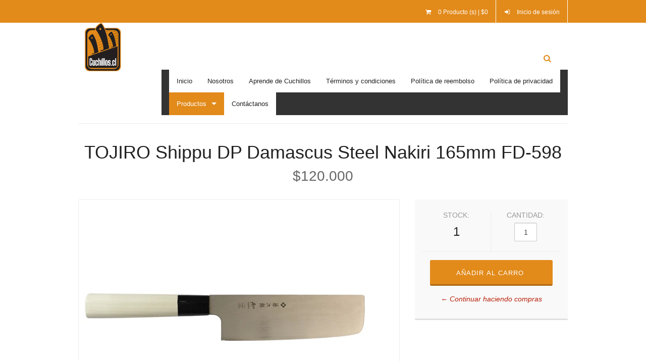

--- FILE ---
content_type: text/html; charset=utf-8
request_url: https://www.cuchillos.cl/tojiro-shippu-dp-damascus-steel-nakiri-165mm-fd-598
body_size: 8596
content:
<!DOCTYPE html>
<!--[if IE 9]https://cuchillos.jumpseller.com/admin/cl/themes/edit#><html class="lt-ie10" lang="en" > <![endif]-->
<html class="no-js" lang="es" xmlns="http://www.w3.org/1999/xhtml">
<!--<![endif]-->

<head>
  <title>TOJIRO Shippu DP Damascus Steel Nakiri 165mm FD-598 | Cuchillos.cl</title>
<meta name="google-site-verification" content="IkYvZ9dcBIbGFumfhiLQKBg6Ht4tNDN40QSmh1zbCZQ" />
  <meta http-equiv="Content-Type" content="text/html; charset=utf-8" />

    <meta name="description" content="Este cuchillo de la marca líder japonesa, une dos durezas de acero diferentes una y otra vez, lo que surge un elegante patrón ondulado y la alta uniformidad del núcleo de acero VG10 finalmente genera la máxima nitidez." />

  <meta name="robots" content="follow, all" />

  <!-- Set the viewport width to device width for mobile -->
  <meta name="viewport" content="width=device-width, initial-scale=1.0">

  <!-- Facebook Meta tags for Product -->
  
  <meta property="og:title" content="TOJIRO Shippu DP Damascus Steel Nakiri 165mm FD-598" />
  <meta property="og:type" content="product" />
  <meta property="og:image" content="https://cdnx.jumpseller.com/cuchillos/image/23407660/4.jpg?1746198867" />
  <meta property="og:url" content="/tojiro-shippu-dp-damascus-steel-nakiri-165mm-fd-598" />
  <meta property="og:site_name" content="Cuchillos.cl" />
  <meta property="og:description" content="&lt;p&gt;Este cuchillo de la marca líder japonesa, une dos durezas de acero diferentes una y otra vez, lo que surge un&amp;nbsp;elegante patrón ondulado y la alta uniformidad del núcleo de acero VG10 finalmente genera la máxima nitidez.&lt;/p&gt;
&lt;p&gt;Mango hecho de madera de magnolia japonesa, que tiene buena resistencia al agua y superficie lisa. La férula de búfalo de agua evita que la cuchilla haga ruido y se salga.&lt;/p&gt;
&lt;table&gt;&lt;tbody&gt;&lt;tr&gt;&lt;td&gt;Largo hoja&lt;br&gt;
&amp;nbsp;&lt;/td&gt;&lt;td&gt;16,5cm&lt;/td&gt;&lt;/tr&gt;&lt;tr&gt;&lt;td&gt;Largo Cuchillo (Total)&lt;/td&gt;&lt;td&gt;33,5 cm&lt;/td&gt;&lt;/tr&gt;&lt;tr&gt;&lt;td&gt;Material del mango&lt;/td&gt;&lt;td&gt;Magnolia + Collar de Cuerno de Búfalo&lt;/td&gt;&lt;/tr&gt;&lt;tr&gt;&lt;td&gt;&amp;nbsp;Peso&lt;/td&gt;&lt;td&gt;160gr&lt;/td&gt;&lt;/tr&gt;&lt;tr&gt;&lt;td&gt;Material de la hoja&lt;/td&gt;&lt;td&gt;VG10 + acero inoxidable con bajo y alto contenido de carbono&lt;/td&gt;&lt;/tr&gt;&lt;tr&gt;&lt;td&gt;País Origen&lt;/td&gt;&lt;td&gt;Japón&lt;/td&gt;&lt;/tr&gt;&lt;/tbody&gt;&lt;/table&gt;" />
	

  <link href="//maxcdn.bootstrapcdn.com/font-awesome/4.1.0/css/font-awesome.min.css" rel="stylesheet">

  <script type="text/javascript" src="https://assets.jumpseller.com/store/cuchillos/themes/46119/jquery.js?1750352944"></script>
  <script type="text/javascript" src="https://assets.jumpseller.com/store/cuchillos/themes/46119/modernizr.js?1750352944"></script>
  <script type="text/javascript" src="https://assets.jumpseller.com/store/cuchillos/themes/46119/placeholder.js?1750352944"></script>

  <link rel="stylesheet" type="text/css" href="https://assets.jumpseller.com/store/cuchillos/themes/46119/foundation.min.css?1750352944" />
  <link rel="stylesheet" type="text/css" href="https://assets.jumpseller.com/store/cuchillos/themes/46119/normalize.css?1750352944" />
  <link rel="stylesheet" type="text/css" href="https://assets.jumpseller.com/store/cuchillos/themes/46119/app.min.css?1750352944" />
  <link rel="stylesheet" type="text/css" href="https://assets.jumpseller.com/store/cuchillos/themes/46119/color_pickers.min.css?1750352944" />

  <link rel="icon" type="image/png" href="https://assets.jumpseller.com/store/cuchillos/themes/46119/options/611696/cuchillos110x110.png?1515646732">
<meta name="csrf-param" content="authenticity_token" />
<meta name="csrf-token" content="G-PIhaNNuXGuOaIyGIy6DKeXNCz7VHCq5o2qELVOBFdnf-iMGxkFMvUPNUTMDp2QX5lUMw-TDCpA6VmMIaQKnA" />
<script src="https://files.jumpseller.com/javascripts/dist/jumpseller-1.0.0.js"></script></head>

<body>
  <div class="off-canvas-wrap" data-offcanvas>
    <div class="inner-wrap">
      <header>
        <!--[if lt IE 8]>
				<p class="browsehappy text-center">You are using an <strong>outdated</strong> browser. Please <a href="http://browsehappy.com/" target="_blank">upgrade your browser</a> to improve your experience.</p>
				<![endif]-->

        <nav id="header-tab-bar" class="tab-bar">
          
          <section id="open-left" class="left-small show-for-medium-down">
            <a class="left-off-canvas-toggle" href="#">
              <i class="fa fa-bars fa-fw"></i>
            </a>
            <li>
                <a href="https://facebook.com/cuchillos.cl" class="trsn" title="Ir a Cuchillos.cl Facebook Cuenta" target="_blank">
                  <i class="fa fa-facebook fa-fw"></i>
                </a>
              </li>
          </section>

          <section class="middle tab-bar-section row">
            <ul id="tab-bar-menu" class="no-bullet">
              <li>
                <a href="/cart" class="trsn" title="Ver/modificar carrito">
                  <i class="fa fa-shopping-cart fa-fw"></i>
                  <span class="hide-for-small">0 Producto (s) | $0</span>
                </a>
              </li>

              

							
              <li>
                <a href="/customer/login" id="login-link" class="trsn" title="Inicio de sesión a Cuchillos.cl">
                  <i class="fa fa-sign-in fa-fw"></i>
                  <span class="hide-for-small">Inicio de sesión</span>
                </a>
              </li>
              
            </ul>
          </section>

          <section id="open-right" class="right-small show-for-medium-down">
            <a class="right-off-canvas-toggle" href="#">
              <i class="fa fa-info fa-fw"></i>
            </a>
          </section>
        </nav>

        <div id="header-top" class="row text-center">
          <div class="small-12 medium-12 large-2 columns">
            <div class="row">
              
              <a href="http://www.cuchillos.cl"><img src="https://assets.jumpseller.com/store/cuchillos/themes/46119/logo-cuchi.svg?1515704661#_ga=2.209207442.1081927794.1515637119-182231260.1515637119" id="store-image" alt="Cuchillos.cl" /></a>
							
            </div>
          </div>
          <div id="navigation" class="contain-to-grid sticky">
        <nav class="top-bar" data-topbar>
          <section class="top-bar-section">
            <!-- Right Nav Section -->
            <ul id="top-bar-right" class="right">
              <li class="show-for-medium-down">
                <a href="https://www.cuchillos.cl" class="trsn" title="Ir a la página de inicio">
                  <i class="fa fa-home fa-fw"></i>
                </a>
              </li>

              
             

              <!-- Search Modal Link -->
              <li>
                <a href="#" class="trsn" title="Búsqueda de productos" data-reveal-id="search-modal">
                  <i class="fa fa-search fa-fw"></i>
                </a>
              </li>
            </ul>

            <!-- Top-bar Left -->
            <ul id="top-bar-left" class="left hide-for-medium-down">
              <li >
                <a href="https://www.cuchillos.cl" class="level-1 trsn" title="Inicio">Inicio</a>
                </li>
              
  <!-- Store Pages -->
                
            
                    
                    <li class="active">
                      <a href="https://www.cuchillos.cl/acerca-de-nosotros" class="trsn" title="Nosotros">
												Nosotros
											</a>
                    </li>
                    
                    <li class="active">
                      <a href="https://www.cuchillos.cl/aprende-de-cuchillos-1" class="trsn" title="Aprende de Cuchillos">
												Aprende de Cuchillos
											</a>
                    </li>
                    
                    <li class="active">
                      <a href="https://www.cuchillos.cl/terms-and-conditions" class="trsn" title="Términos y condiciones">
												Términos y condiciones
											</a>
                    </li>
                    
                    <li class="active">
                      <a href="https://www.cuchillos.cl/refund-policy" class="trsn" title="Política de reembolso">
												Política de reembolso
											</a>
                    </li>
                    
                    <li class="active">
                      <a href="https://www.cuchillos.cl/privacy-policy" class="trsn" title="Política de privacidad">
												Política de privacidad
											</a>
                    </li>
                    
                
                
              
              
              
              
                <!-- Store Categories -->
                
                <li class="has-dropdown active">
                  <a href="#" class="level-1 trsn" title="Productos">Productos</a>
                  <ul class="dropdown">
                    
                    <li class="has-dropdown">
                      <a href="/buscar-por-marca" class="trsn" title="Buscar por Marca">Buscar por Marca</a>

											
                      <ul class="dropdown">
                        
                        <li class="has-dropdown">
                          <a href="/buscar-por-marca/a-d-1" class="trsn" title="A - H">

													A - H
												</a>

												
                          <ul class="dropdown">
                            
                            <li>
                              <a href="/bisbell-1" class="trsn" title="Bisbell">
															Bisbell
														</a>
                            </li>
                            
                            <li>
                              <a href="/buscar-por-marca/a-d-1/boker" class="trsn" title="Boker">
															Boker
														</a>
                            </li>
                            
                            <li>
                              <a href="/buscar-por-marca/a-d-1/columbia-river" class="trsn" title="C R K T">
															C R K T
														</a>
                            </li>
                            
                            <li>
                              <a href="/buscar-por-marca/a-d-1/columbia" class="trsn" title="Columbia">
															Columbia
														</a>
                            </li>
                            
                            <li>
                              <a href="/buscar-por-marca/a-d-1/cudeman" class="trsn" title="Cudeman">
															Cudeman
														</a>
                            </li>
                            
                            <li>
                              <a href="/fox" class="trsn" title="Fox">
															Fox
														</a>
                            </li>
                            
                            <li>
                              <a href="/ganzo" class="trsn" title="Ganzo">
															Ganzo
														</a>
                            </li>
                            
                            <li>
                              <a href="/buscar-por-marca/e-p-1/gerber" class="trsn" title="Gerber">
															Gerber
														</a>
                            </li>
                            
                            <li>
                              <a href="/global" class="trsn" title="Global">
															Global
														</a>
                            </li>
                            
                            <li>
                              <a href="/gastronomia/aleman/gude" class="trsn" title="Güde">
															Güde
														</a>
                            </li>
                            
                          </ul>
                        
                			</li>
                			
                        <li class="has-dropdown">
                          <a href="/buscar-por-marca/e-p-1" class="trsn" title="K - R">

													K - R
												</a>

												
                          <ul class="dropdown">
                            
                            <li>
                              <a href="/buscar-por-marca/e-p-1/hydra" class="trsn" title="Hydra">
															Hydra
														</a>
                            </li>
                            
                            <li>
                              <a href="/buscar-por-marca/e-p-1/kershaw" class="trsn" title="Kershaw">
															Kershaw
														</a>
                            </li>
                            
                            <li>
                              <a href="/la-diamantina" class="trsn" title="La Diamantina">
															La Diamantina
														</a>
                            </li>
                            
                            <li>
                              <a href="/buscar-por-marca/e-p-1/martor" class="trsn" title="Martor">
															Martor
														</a>
                            </li>
                            
                            <li>
                              <a href="/buscar-por-marca/e-p-1/messermeister" class="trsn" title="Messermeister">
															Messermeister
														</a>
                            </li>
                            
                            <li>
                              <a href="/buscar-por-marca/narihira" class="trsn" title="Narihira">
															Narihira
														</a>
                            </li>
                            
                            <li>
                              <a href="/buscar-por-marca/e-p-1/old-timer" class="trsn" title="Old Timer">
															Old Timer
														</a>
                            </li>
                            
                            <li>
                              <a href="/buscar-por-marca/o-z/opinel" class="trsn" title="Opinel">
															Opinel
														</a>
                            </li>
                            
                            <li>
                              <a href="/buscar-por-marca/e-p-1/reigetsu" class="trsn" title="Reigetsu">
															Reigetsu
														</a>
                            </li>
                            
                            <li>
                              <a href="/buscar-por-marca/o-z/risam" class="trsn" title="Risam">
															Risam
														</a>
                            </li>
                            
                            <li>
                              <a href="/3-claveles-1" class="trsn" title="3 Claveles">
															3 Claveles
														</a>
                            </li>
                            
                          </ul>
                        
                			</li>
                			
                        <li class="has-dropdown">
                          <a href="/buscar-por-marca/o-z" class="trsn" title="S - Z">

													S - Z
												</a>

												
                          <ul class="dropdown">
                            
                            <li>
                              <a href="/buscar-por-marca/o-z/sabatier" class="trsn" title="Sabatier">
															Sabatier
														</a>
                            </li>
                            
                            <li>
                              <a href="/buscar-por-marca/o-z/sakai-takayuki" class="trsn" title="Sakai Takayuki">
															Sakai Takayuki
														</a>
                            </li>
                            
                            <li>
                              <a href="/buscar-por-marca/samura" class="trsn" title="Samura">
															Samura
														</a>
                            </li>
                            
                            <li>
                              <a href="/buscar-por-marca/o-z/senbon" class="trsn" title="Senbon">
															Senbon
														</a>
                            </li>
                            
                            <li>
                              <a href="/buscar-por-marca/o-z/shun" class="trsn" title="Shun">
															Shun
														</a>
                            </li>
                            
                            <li>
                              <a href="/buscar-por-marca/o-z/sico" class="trsn" title="Sico">
															Sico
														</a>
                            </li>
                            
                            <li>
                              <a href="/buscar-por-marca/o-z/sog" class="trsn" title="SOG">
															SOG
														</a>
                            </li>
                            
                            <li>
                              <a href="/tac-force" class="trsn" title="Tac-Force">
															Tac-Force
														</a>
                            </li>
                            
                            <li>
                              <a href="/buscar-por-marca/o-z/tojiro" class="trsn" title="Tojiro">
															Tojiro
														</a>
                            </li>
                            
                            <li>
                              <a href="/trauko" class="trsn" title="Trauko">
															Trauko
														</a>
                            </li>
                            
                            <li>
                              <a href="/buscar-por-marca/o-z/tojuro" class="trsn" title="Tojuro">
															Tojuro
														</a>
                            </li>
                            
                            <li>
                              <a href="/buscar-por-marca/o-z/victorinox" class="trsn" title="Victorinox">
															Victorinox
														</a>
                            </li>
                            
                            <li>
                              <a href="/mcusta-zanmai" class="trsn" title="Zanmai">
															Zanmai
														</a>
                            </li>
                            
                          </ul>
                        
                			</li>
                			
                		</ul>
                		
                	</li>
                	
                    <li class="has-dropdown">
                      <a href="/buscar-por-caracteristica" class="trsn" title="Buscar por Característica">Buscar por Característica</a>

											
                      <ul class="dropdown">
                        
                        <li >
                          <a href="/buscar-por-caracteristica/acero-damascus" class="trsn" title="Acero Damascus">

													Acero Damascus
												</a>

												
                			</li>
                			
                        <li >
                          <a href="/buscar-por-caracteristica/ediciones-de-coleccion" class="trsn" title="Ediciones de Colección">

													Ediciones de Colección
												</a>

												
                			</li>
                			
                        <li >
                          <a href="/buscar-por-caracteristica/herramientas-multiuso-1" class="trsn" title="Herramientas Multiuso">

													Herramientas Multiuso
												</a>

												
                			</li>
                			
                        <li >
                          <a href="/buscar-por-caracteristica/para-regalo" class="trsn" title="Para Regalo">

													Para Regalo
												</a>

												
                			</li>
                			
                        <li >
                          <a href="/buscar-por-caracteristica/parrilla-y-asados-1" class="trsn" title="Parrilla y Asados">

													Parrilla y Asados
												</a>

												
                			</li>
                			
                        <li >
                          <a href="/buscar-por-caracteristica/zombie-apocalypse-1" class="trsn" title="Zombie Apocalypse">

													Zombie Apocalypse
												</a>

												
                			</li>
                			
                		</ul>
                		
                	</li>
                	
                    <li class="has-dropdown">
                      <a href="/gastronomia" class="trsn" title="Gastronomia">Gastronomia</a>

											
                      <ul class="dropdown">
                        
                        <li >
                          <a href="/gastronomia/aleman" class="trsn" title="Aleman">

													Aleman
												</a>

												
                			</li>
                			
                        <li >
                          <a href="/gastronomia/japones-1" class="trsn" title="Japones">

													Japones
												</a>

												
                			</li>
                			
                        <li >
                          <a href="/gastronomia/chef-1" class="trsn" title="Chef">

													Chef
												</a>

												
                			</li>
                			
                        <li >
                          <a href="/gastronomia/santoku-1" class="trsn" title="Santoku">

													Santoku
												</a>

												
                			</li>
                			
                        <li >
                          <a href="/gastronomia/cuchillo-de-pelar" class="trsn" title="Cuchillo de Pelar">

													Cuchillo de Pelar
												</a>

												
                			</li>
                			
                        <li >
                          <a href="/gastronomia/vegetales-1" class="trsn" title="Vegetales">

													Vegetales
												</a>

												
                			</li>
                			
                        <li >
                          <a href="/gastronomia/multiuso" class="trsn" title="Multiuso">

													Multiuso
												</a>

												
                			</li>
                			
                        <li >
                          <a href="/gastronomia/carnicero-1" class="trsn" title="Carnicero">

													Carnicero
												</a>

												
                			</li>
                			
                        <li >
                          <a href="/gastronomia/pan-1" class="trsn" title="Pan">

													Pan
												</a>

												
                			</li>
                			
                        <li >
                          <a href="/gastronomia/bloques-sets-1" class="trsn" title="Bloques & Sets">

													Bloques & Sets
												</a>

												
                			</li>
                			
                		</ul>
                		
                	</li>
                	
                    <li class="has-dropdown">
                      <a href="/industriales" class="trsn" title="Industriales">Industriales</a>

											
                      <ul class="dropdown">
                        
                        <li >
                          <a href="/industriales/cuchillos-seguridad-1" class="trsn" title="Cuchillos Seguridad">

													Cuchillos Seguridad
												</a>

												
                			</li>
                			
                        <li >
                          <a href="/industriales/cuchillos-mdp-metal-detectable-1" class="trsn" title="Cuchillos MDP (Metal Detectable)">

													Cuchillos MDP (Metal Detectable)
												</a>

												
                			</li>
                			
                        <li >
                          <a href="/industriales/cutters-1" class="trsn" title="Cutters">

													Cutters
												</a>

												
                			</li>
                			
                        <li >
                          <a href="/industriales/rasquetas-y-espatulas-1" class="trsn" title="Rasquetas y Espatulas">

													Rasquetas y Espatulas
												</a>

												
                			</li>
                			
                        <li >
                          <a href="/industriales/hojas-y-repuestos-1" class="trsn" title="Hojas y Repuestos">

													Hojas y Repuestos
												</a>

												
                			</li>
                			
                        <li >
                          <a href="/industriales/accesorios-1" class="trsn" title="Accesorios">

													Accesorios
												</a>

												
                			</li>
                			
                		</ul>
                		
                	</li>
                	
                    <li class="has-dropdown">
                      <a href="/buscar-por-caracteristica/plegables-y-cortaplumas-1" class="trsn" title="Plegables y Cortaplumas">Plegables y Cortaplumas</a>

											
                      <ul class="dropdown">
                        
                        <li >
                          <a href="/balisong" class="trsn" title="Balisong">

													Balisong
												</a>

												
                			</li>
                			
                        <li >
                          <a href="/machetes" class="trsn" title="Machetes">

													Machetes
												</a>

												
                			</li>
                			
                		</ul>
                		
                	</li>
                	
                    <li >
                      <a href="/accesorios/afiladores" class="trsn" title="Piedras para afilar / Afiladores / whetstone">Piedras para afilar / Afiladores / whetstone</a>

											
                	</li>
                	
                    <li >
                      <a href="/pinzas-de-emplatar" class="trsn" title="Pinzas de emplatar">Pinzas de emplatar</a>

											
                	</li>
                	
                    <li >
                      <a href="/cacerolas/sartenes" class="trsn" title="Cacerola / Olla / Sarten">Cacerola / Olla / Sarten</a>

											
                	</li>
                	
                    <li >
                      <a href="/tablas-de-madera" class="trsn" title="Tablas de Madera">Tablas de Madera</a>

											
                	</li>
                	
                    <li class="has-dropdown">
                      <a href="/accesorios" class="trsn" title="Accesorios">Accesorios</a>

											
                      <ul class="dropdown">
                        
                        <li >
                          <a href="/protector-de-hoja" class="trsn" title="Protector de hoja">

													Protector de hoja
												</a>

												
                			</li>
                			
                        <li >
                          <a href="/tijeras" class="trsn" title="Tijeras">

													Tijeras
												</a>

												
                			</li>
                			
                        <li >
                          <a href="/accesorios/navaja-para-barba" class="trsn" title="Navaja para barba">

													Navaja para barba
												</a>

												
                			</li>
                			
                		</ul>
                		
                	</li>
                	
                    <li class="has-dropdown">
                      <a href="/servicios-1" class="trsn" title="Servicios">Servicios</a>

											
                      <ul class="dropdown">
                        
                        <li >
                          <a href="/servicios-1/servicio-de-afilado" class="trsn" title="Servicio de Afilado">

													Servicio de Afilado
												</a>

												
                			</li>
                			
                		</ul>
                		
                	</li>
                	
                </ul>

                </li>
                

								

                <!-- Store Pages -->
            
     
               	 

                <li >
                  <a href="/contact" class="level-1 trsn" title="Contáctanos">Contáctanos</a>
                </li>
            </ul>
          </section>
        </nav>
      </div>
        </div>
      
      
      </header>

      

      <aside id="side-nav-left" class="left-off-canvas-menu">
        <!-- Sidenav Logo -->
        <div id="side-nav-store-name">
          <h6>Cuchillos.cl</h6>
        </div>

        <ul id="side-nav-categories" class="off-canvas-list">
          
					
          <li class="side-nav-level-1">
            <a href="/buscar-por-marca" class="trsn" title="Buscar por Marca">Buscar por Marca</a>

						
            <ul class="no-bullet">
              
              <li class="side-nav-level-2">
                <a href="/buscar-por-marca/a-d-1" class="trsn" title="A - H">
									A - H

									
									<i class="fa fa-angle-down fa-fw"></i>
									
								</a>

								
                <ul class="no-bullet">
                  
                  <li class="side-nav-level-3">
                    <a href="/bisbell-1" class="trsn" title="Bisbell">
											Bisbell
										</a>
                  </li>
                  
                  <li class="side-nav-level-3">
                    <a href="/buscar-por-marca/a-d-1/boker" class="trsn" title="Boker">
											Boker
										</a>
                  </li>
                  
                  <li class="side-nav-level-3">
                    <a href="/buscar-por-marca/a-d-1/columbia-river" class="trsn" title="C R K T">
											C R K T
										</a>
                  </li>
                  
                  <li class="side-nav-level-3">
                    <a href="/buscar-por-marca/a-d-1/columbia" class="trsn" title="Columbia">
											Columbia
										</a>
                  </li>
                  
                  <li class="side-nav-level-3">
                    <a href="/buscar-por-marca/a-d-1/cudeman" class="trsn" title="Cudeman">
											Cudeman
										</a>
                  </li>
                  
                  <li class="side-nav-level-3">
                    <a href="/fox" class="trsn" title="Fox">
											Fox
										</a>
                  </li>
                  
                  <li class="side-nav-level-3">
                    <a href="/ganzo" class="trsn" title="Ganzo">
											Ganzo
										</a>
                  </li>
                  
                  <li class="side-nav-level-3">
                    <a href="/buscar-por-marca/e-p-1/gerber" class="trsn" title="Gerber">
											Gerber
										</a>
                  </li>
                  
                  <li class="side-nav-level-3">
                    <a href="/global" class="trsn" title="Global">
											Global
										</a>
                  </li>
                  
                  <li class="side-nav-level-3">
                    <a href="/gastronomia/aleman/gude" class="trsn" title="Güde">
											Güde
										</a>
                  </li>
                  
                </ul>
                
              </li>
              
              <li class="side-nav-level-2">
                <a href="/buscar-por-marca/e-p-1" class="trsn" title="K - R">
									K - R

									
									<i class="fa fa-angle-down fa-fw"></i>
									
								</a>

								
                <ul class="no-bullet">
                  
                  <li class="side-nav-level-3">
                    <a href="/buscar-por-marca/e-p-1/hydra" class="trsn" title="Hydra">
											Hydra
										</a>
                  </li>
                  
                  <li class="side-nav-level-3">
                    <a href="/buscar-por-marca/e-p-1/kershaw" class="trsn" title="Kershaw">
											Kershaw
										</a>
                  </li>
                  
                  <li class="side-nav-level-3">
                    <a href="/la-diamantina" class="trsn" title="La Diamantina">
											La Diamantina
										</a>
                  </li>
                  
                  <li class="side-nav-level-3">
                    <a href="/buscar-por-marca/e-p-1/martor" class="trsn" title="Martor">
											Martor
										</a>
                  </li>
                  
                  <li class="side-nav-level-3">
                    <a href="/buscar-por-marca/e-p-1/messermeister" class="trsn" title="Messermeister">
											Messermeister
										</a>
                  </li>
                  
                  <li class="side-nav-level-3">
                    <a href="/buscar-por-marca/narihira" class="trsn" title="Narihira">
											Narihira
										</a>
                  </li>
                  
                  <li class="side-nav-level-3">
                    <a href="/buscar-por-marca/e-p-1/old-timer" class="trsn" title="Old Timer">
											Old Timer
										</a>
                  </li>
                  
                  <li class="side-nav-level-3">
                    <a href="/buscar-por-marca/o-z/opinel" class="trsn" title="Opinel">
											Opinel
										</a>
                  </li>
                  
                  <li class="side-nav-level-3">
                    <a href="/buscar-por-marca/e-p-1/reigetsu" class="trsn" title="Reigetsu">
											Reigetsu
										</a>
                  </li>
                  
                  <li class="side-nav-level-3">
                    <a href="/buscar-por-marca/o-z/risam" class="trsn" title="Risam">
											Risam
										</a>
                  </li>
                  
                  <li class="side-nav-level-3">
                    <a href="/3-claveles-1" class="trsn" title="3 Claveles">
											3 Claveles
										</a>
                  </li>
                  
                </ul>
                
              </li>
              
              <li class="side-nav-level-2">
                <a href="/buscar-por-marca/o-z" class="trsn" title="S - Z">
									S - Z

									
									<i class="fa fa-angle-down fa-fw"></i>
									
								</a>

								
                <ul class="no-bullet">
                  
                  <li class="side-nav-level-3">
                    <a href="/buscar-por-marca/o-z/sabatier" class="trsn" title="Sabatier">
											Sabatier
										</a>
                  </li>
                  
                  <li class="side-nav-level-3">
                    <a href="/buscar-por-marca/o-z/sakai-takayuki" class="trsn" title="Sakai Takayuki">
											Sakai Takayuki
										</a>
                  </li>
                  
                  <li class="side-nav-level-3">
                    <a href="/buscar-por-marca/samura" class="trsn" title="Samura">
											Samura
										</a>
                  </li>
                  
                  <li class="side-nav-level-3">
                    <a href="/buscar-por-marca/o-z/senbon" class="trsn" title="Senbon">
											Senbon
										</a>
                  </li>
                  
                  <li class="side-nav-level-3">
                    <a href="/buscar-por-marca/o-z/shun" class="trsn" title="Shun">
											Shun
										</a>
                  </li>
                  
                  <li class="side-nav-level-3">
                    <a href="/buscar-por-marca/o-z/sico" class="trsn" title="Sico">
											Sico
										</a>
                  </li>
                  
                  <li class="side-nav-level-3">
                    <a href="/buscar-por-marca/o-z/sog" class="trsn" title="SOG">
											SOG
										</a>
                  </li>
                  
                  <li class="side-nav-level-3">
                    <a href="/tac-force" class="trsn" title="Tac-Force">
											Tac-Force
										</a>
                  </li>
                  
                  <li class="side-nav-level-3">
                    <a href="/buscar-por-marca/o-z/tojiro" class="trsn" title="Tojiro">
											Tojiro
										</a>
                  </li>
                  
                  <li class="side-nav-level-3">
                    <a href="/trauko" class="trsn" title="Trauko">
											Trauko
										</a>
                  </li>
                  
                  <li class="side-nav-level-3">
                    <a href="/buscar-por-marca/o-z/tojuro" class="trsn" title="Tojuro">
											Tojuro
										</a>
                  </li>
                  
                  <li class="side-nav-level-3">
                    <a href="/buscar-por-marca/o-z/victorinox" class="trsn" title="Victorinox">
											Victorinox
										</a>
                  </li>
                  
                  <li class="side-nav-level-3">
                    <a href="/mcusta-zanmai" class="trsn" title="Zanmai">
											Zanmai
										</a>
                  </li>
                  
                </ul>
                
              </li>
              
            </ul>
            
          </li>
          
          <li class="side-nav-level-1">
            <a href="/buscar-por-caracteristica" class="trsn" title="Buscar por Característica">Buscar por Característica</a>

						
            <ul class="no-bullet">
              
              <li class="side-nav-level-2">
                <a href="/buscar-por-caracteristica/acero-damascus" class="trsn" title="Acero Damascus">
									Acero Damascus

									
								</a>

								
              </li>
              
              <li class="side-nav-level-2">
                <a href="/buscar-por-caracteristica/ediciones-de-coleccion" class="trsn" title="Ediciones de Colección">
									Ediciones de Colección

									
								</a>

								
              </li>
              
              <li class="side-nav-level-2">
                <a href="/buscar-por-caracteristica/herramientas-multiuso-1" class="trsn" title="Herramientas Multiuso">
									Herramientas Multiuso

									
								</a>

								
              </li>
              
              <li class="side-nav-level-2">
                <a href="/buscar-por-caracteristica/para-regalo" class="trsn" title="Para Regalo">
									Para Regalo

									
								</a>

								
              </li>
              
              <li class="side-nav-level-2">
                <a href="/buscar-por-caracteristica/parrilla-y-asados-1" class="trsn" title="Parrilla y Asados">
									Parrilla y Asados

									
								</a>

								
              </li>
              
              <li class="side-nav-level-2">
                <a href="/buscar-por-caracteristica/zombie-apocalypse-1" class="trsn" title="Zombie Apocalypse">
									Zombie Apocalypse

									
								</a>

								
              </li>
              
            </ul>
            
          </li>
          
          <li class="side-nav-level-1">
            <a href="/gastronomia" class="trsn" title="Gastronomia">Gastronomia</a>

						
            <ul class="no-bullet">
              
              <li class="side-nav-level-2">
                <a href="/gastronomia/aleman" class="trsn" title="Aleman">
									Aleman

									
								</a>

								
              </li>
              
              <li class="side-nav-level-2">
                <a href="/gastronomia/japones-1" class="trsn" title="Japones">
									Japones

									
								</a>

								
              </li>
              
              <li class="side-nav-level-2">
                <a href="/gastronomia/chef-1" class="trsn" title="Chef">
									Chef

									
								</a>

								
              </li>
              
              <li class="side-nav-level-2">
                <a href="/gastronomia/santoku-1" class="trsn" title="Santoku">
									Santoku

									
								</a>

								
              </li>
              
              <li class="side-nav-level-2">
                <a href="/gastronomia/cuchillo-de-pelar" class="trsn" title="Cuchillo de Pelar">
									Cuchillo de Pelar

									
								</a>

								
              </li>
              
              <li class="side-nav-level-2">
                <a href="/gastronomia/vegetales-1" class="trsn" title="Vegetales">
									Vegetales

									
								</a>

								
              </li>
              
              <li class="side-nav-level-2">
                <a href="/gastronomia/multiuso" class="trsn" title="Multiuso">
									Multiuso

									
								</a>

								
              </li>
              
              <li class="side-nav-level-2">
                <a href="/gastronomia/carnicero-1" class="trsn" title="Carnicero">
									Carnicero

									
								</a>

								
              </li>
              
              <li class="side-nav-level-2">
                <a href="/gastronomia/pan-1" class="trsn" title="Pan">
									Pan

									
								</a>

								
              </li>
              
              <li class="side-nav-level-2">
                <a href="/gastronomia/bloques-sets-1" class="trsn" title="Bloques & Sets">
									Bloques & Sets

									
								</a>

								
              </li>
              
            </ul>
            
          </li>
          
          <li class="side-nav-level-1">
            <a href="/industriales" class="trsn" title="Industriales">Industriales</a>

						
            <ul class="no-bullet">
              
              <li class="side-nav-level-2">
                <a href="/industriales/cuchillos-seguridad-1" class="trsn" title="Cuchillos Seguridad">
									Cuchillos Seguridad

									
								</a>

								
              </li>
              
              <li class="side-nav-level-2">
                <a href="/industriales/cuchillos-mdp-metal-detectable-1" class="trsn" title="Cuchillos MDP (Metal Detectable)">
									Cuchillos MDP (Metal Detectable)

									
								</a>

								
              </li>
              
              <li class="side-nav-level-2">
                <a href="/industriales/cutters-1" class="trsn" title="Cutters">
									Cutters

									
								</a>

								
              </li>
              
              <li class="side-nav-level-2">
                <a href="/industriales/rasquetas-y-espatulas-1" class="trsn" title="Rasquetas y Espatulas">
									Rasquetas y Espatulas

									
								</a>

								
              </li>
              
              <li class="side-nav-level-2">
                <a href="/industriales/hojas-y-repuestos-1" class="trsn" title="Hojas y Repuestos">
									Hojas y Repuestos

									
								</a>

								
              </li>
              
              <li class="side-nav-level-2">
                <a href="/industriales/accesorios-1" class="trsn" title="Accesorios">
									Accesorios

									
								</a>

								
              </li>
              
            </ul>
            
          </li>
          
          <li class="side-nav-level-1">
            <a href="/buscar-por-caracteristica/plegables-y-cortaplumas-1" class="trsn" title="Plegables y Cortaplumas">Plegables y Cortaplumas</a>

						
            <ul class="no-bullet">
              
              <li class="side-nav-level-2">
                <a href="/balisong" class="trsn" title="Balisong">
									Balisong

									
								</a>

								
              </li>
              
              <li class="side-nav-level-2">
                <a href="/machetes" class="trsn" title="Machetes">
									Machetes

									
								</a>

								
              </li>
              
            </ul>
            
          </li>
          
          <li class="side-nav-level-1">
            <a href="/accesorios/afiladores" class="trsn" title="Piedras para afilar / Afiladores / whetstone">Piedras para afilar / Afiladores / whetstone</a>

						
          </li>
          
          <li class="side-nav-level-1">
            <a href="/pinzas-de-emplatar" class="trsn" title="Pinzas de emplatar">Pinzas de emplatar</a>

						
          </li>
          
          <li class="side-nav-level-1">
            <a href="/cacerolas/sartenes" class="trsn" title="Cacerola / Olla / Sarten">Cacerola / Olla / Sarten</a>

						
          </li>
          
          <li class="side-nav-level-1">
            <a href="/tablas-de-madera" class="trsn" title="Tablas de Madera">Tablas de Madera</a>

						
          </li>
          
          <li class="side-nav-level-1">
            <a href="/accesorios" class="trsn" title="Accesorios">Accesorios</a>

						
            <ul class="no-bullet">
              
              <li class="side-nav-level-2">
                <a href="/protector-de-hoja" class="trsn" title="Protector de hoja">
									Protector de hoja

									
								</a>

								
              </li>
              
              <li class="side-nav-level-2">
                <a href="/tijeras" class="trsn" title="Tijeras">
									Tijeras

									
								</a>

								
              </li>
              
              <li class="side-nav-level-2">
                <a href="/accesorios/navaja-para-barba" class="trsn" title="Navaja para barba">
									Navaja para barba

									
								</a>

								
              </li>
              
            </ul>
            
          </li>
          
          <li class="side-nav-level-1">
            <a href="/servicios-1" class="trsn" title="Servicios">Servicios</a>

						
            <ul class="no-bullet">
              
              <li class="side-nav-level-2">
                <a href="/servicios-1/servicio-de-afilado" class="trsn" title="Servicio de Afilado">
									Servicio de Afilado

									
								</a>

								
              </li>
              
            </ul>
            
          </li>
          
					
        </ul>
      </aside>

      <aside id="side-nav-right" class="right-off-canvas-menu">
        <ul class="off-canvas-list">
          <!-- Pages -->
          
          <li>
            <label>Páginas</label>
          </li>

          
          <li>
            <a href="https://www.cuchillos.cl/acerca-de-nosotros" class="trsn" title="Nosotros">
							Nosotros
						</a>
          </li>
          
          <li>
            <a href="https://www.cuchillos.cl/aprende-de-cuchillos-1" class="trsn" title="Aprende de Cuchillos">
							Aprende de Cuchillos
						</a>
          </li>
          
          <li>
            <a href="https://www.cuchillos.cl/terms-and-conditions" class="trsn" title="Términos y condiciones">
							Términos y condiciones
						</a>
          </li>
          
          <li>
            <a href="https://www.cuchillos.cl/refund-policy" class="trsn" title="Política de reembolso">
							Política de reembolso
						</a>
          </li>
          
          <li>
            <a href="https://www.cuchillos.cl/privacy-policy" class="trsn" title="Política de privacidad">
							Política de privacidad
						</a>
          </li>
          

					

          <!-- Contact Info -->
          <li>
            <label>Contáctanos</label>
          </li>

          

					
          <li class="side-nav-contact">
            <i class="fa fa-paper-plane fa-fw"></i> info@cuchillos.cl
          </li>

          <li class="side-nav-contact">
            <i class="fa fa-phone-square fa-fw"></i> 
          </li>

          <li class="side-nav-contact">
            <i class="fa fa-map-marker fa-fw"></i> Santiago, Chile
          </li>
          

          <li>
            <label>Siga con nosotros</label>
          </li>

          

					

					
          <li>
            <a href="https://facebook.com/cuchillos.cl" class="trsn" title="Ir a Cuchillos.cl Facebook Cuenta" target="_blank">
              <i class="fa fa-facebook-square fa-fw"></i> Facebook
            </a>
          </li>
          

					

					

					
          <li>
            <a href="http://www.instagram.com/cuchillos.cl" class="trsn" title="Ir a Cuchillos.cl Instagram Cuenta" target="_blank">
              <i class="fa fa-instagram fa-fw"></i> Instagram
            </a>
          </li>
          

					
        </ul>
      </aside>

      <!-- Main Section -->
      <section class="main-section">
        <div id="product-page" class="row">
  <!-- Product Title -->
  <div id="product-page-title" class="small-12 columns text-center page-main-title">
    <h1 class="page-title">TOJIRO Shippu DP Damascus Steel Nakiri 165mm FD-598</h1>

    <h2 class="product-page-price">
       $120.000 
    </h2>
  </div>

  <!-- Product Images -->
  <div id="product-page-left" class="small-12 medium-7 large-8 columns">
    <div class="row">
      
      <!-- Product Images Slideshow -->
      <div id="product-slideshow" class="small-12 columns">
        <ul class="product-images-orbit" data-options="animation: fade; pause_on_hover:false; animation_speed:250; navigation_arrows:false; bullets:false; timer:false; slide_number: false;" data-orbit>
          
          <li data-orbit-slide="headline-1">
            <img src="https://cdnx.jumpseller.com/cuchillos/image/23407660/resize/660/450?1746198867" alt="TOJIRO Shippu DP Damascus Steel Nakiri 165mm FD-598" />
          </li>
          
          <li data-orbit-slide="headline-2">
            <img src="https://cdnx.jumpseller.com/cuchillos/image/23407661/resize/660/450?1746198867" alt="TOJIRO Shippu DP Damascus Steel Nakiri 165mm FD-598" />
          </li>
          
          <li data-orbit-slide="headline-3">
            <img src="https://cdnx.jumpseller.com/cuchillos/image/23407657/resize/660/450?1746198867" alt="TOJIRO Shippu DP Damascus Steel Nakiri 165mm FD-598" />
          </li>
          
          <li data-orbit-slide="headline-4">
            <img src="https://cdnx.jumpseller.com/cuchillos/image/23407658/resize/660/450?1746198867" alt="TOJIRO Shippu DP Damascus Steel Nakiri 165mm FD-598" />
          </li>
          
          <li data-orbit-slide="headline-5">
            <img src="https://cdnx.jumpseller.com/cuchillos/image/23407659/resize/660/450?1746198867" alt="TOJIRO Shippu DP Damascus Steel Nakiri 165mm FD-598" />
          </li>
          
        </ul>
      </div>

      <!-- Thumb Images -->
      <div id="product-thumbs" class="small-12 columns">
        <div class="row">
          
          <a class="small-3 medium-3 large-3 columns" data-orbit-link="headline-1">
            <div class="product-image-thumb trsn">
              <img src="https://cdnx.jumpseller.com/cuchillos/image/23407660/thumb/120/85?1746198867" alt="TOJIRO Shippu DP Damascus Steel Nakiri 165mm FD-598" />
            </div>
          </a>
          
          <a class="small-3 medium-3 large-3 columns" data-orbit-link="headline-2">
            <div class="product-image-thumb trsn">
              <img src="https://cdnx.jumpseller.com/cuchillos/image/23407661/thumb/120/85?1746198867" alt="TOJIRO Shippu DP Damascus Steel Nakiri 165mm FD-598" />
            </div>
          </a>
          
          <a class="small-3 medium-3 large-3 columns" data-orbit-link="headline-3">
            <div class="product-image-thumb trsn">
              <img src="https://cdnx.jumpseller.com/cuchillos/image/23407657/thumb/120/85?1746198867" alt="TOJIRO Shippu DP Damascus Steel Nakiri 165mm FD-598" />
            </div>
          </a>
          
          <a class="small-3 medium-3 large-3 columns" data-orbit-link="headline-4">
            <div class="product-image-thumb trsn">
              <img src="https://cdnx.jumpseller.com/cuchillos/image/23407658/thumb/120/85?1746198867" alt="TOJIRO Shippu DP Damascus Steel Nakiri 165mm FD-598" />
            </div>
          </a>
          
          <a class="small-3 medium-3 large-3 columns" data-orbit-link="headline-5">
            <div class="product-image-thumb trsn">
              <img src="https://cdnx.jumpseller.com/cuchillos/image/23407659/thumb/120/85?1746198867" alt="TOJIRO Shippu DP Damascus Steel Nakiri 165mm FD-598" />
            </div>
          </a>
          
        </div>
      </div>
      
    </div>
  </div>

  <!-- Product Form -->
  <div id="product-page-right" class="small-12 medium-5 large-4 columns">
    <form id="product-form" class="small-12 columns" action="/cart/add/13692106" method="post" name="buy">

      

				
	      <!-- Product Stock -->
	      <div id="product-stock" class="small-6 columns text-center form-block">
	        <h6>Stock:</h6>

	        <span class="number">1</span>
	      </div>
	      

	      <!-- Product Qty -->
	      <div id="product-qty" class="small-6 columns text-center form-block">
	        <h6>Cantidad:</h6>

	        <input type="text" id="input-qty" class="text" name="qty" maxlength="5" value="1" class="prod-options" />
	      </div>

	      

	      <div class="small-12 columns text-center form-block form-block-actions">
	        <input type="submit" class="button expand small trsn" value="Añadir al carro " />
	        <a href="https://www.cuchillos.cl" class="go-back trsn" title="Continuar haciendo compras">← Continuar haciendo compras</a>
	      </div>

      
    </form>
  </div>

  <div id="product-page-information" class="small-12 columns">
    <div class="row">
      <!-- Divider -->
      <div class="small-12 columns">
        <span class="product-page-divider"></span>
      </div>

      <!-- Product Description -->
      <div id="product-page-description" class="small-12 columns product-page-info">
        <h5>Descripción</h5>

        
        <h3><p>Este cuchillo de la marca líder japonesa, une dos durezas de acero diferentes una y otra vez, lo que surge un&nbsp;elegante patrón ondulado y la alta uniformidad del núcleo de acero VG10 finalmente genera la máxima nitidez.</p>
<p>Mango hecho de madera de magnolia japonesa, que tiene buena resistencia al agua y superficie lisa. La férula de búfalo de agua evita que la cuchilla haga ruido y se salga.</p>
<table><tbody><tr><td>Largo hoja<br>
&nbsp;</td><td>16,5cm</td></tr><tr><td>Largo Cuchillo (Total)</td><td>33,5 cm</td></tr><tr><td>Material del mango</td><td>Magnolia + Collar de Cuerno de Búfalo</td></tr><tr><td>&nbsp;Peso</td><td>160gr</td></tr><tr><td>Material de la hoja</td><td>VG10 + acero inoxidable con bajo y alto contenido de carbono</td></tr><tr><td>País Origen</td><td>Japón</td></tr></tbody></table></h3>
        
      </div>

      <!-- Divider -->
      <div class="small-12 columns">
        <span class="product-page-divider"></span>
      </div>

   

      <!-- Product Sharing -->
      <div id="product-sharing" class="small-12 medium-6 large-6 columns product-page-info">
        <h5>Compartir</h5>

        <h6>Compartir este producto:</h6>

        <ul class="no-bullet social-networks">
          
          <li>
            <a href="https://www.facebook.com/sharer/sharer.php?u=/tojiro-shippu-dp-damascus-steel-nakiri-165mm-fd-598" class="has-tip tip-top radius button tiny button-facebook trsn" title="Compartir en Facebook" target="_blank" data-tooltip>
              <i class="fa fa-facebook"></i>
            </a>
          </li>
          

					
          <li>
            <a href="https://twitter.com/share?url=/tojiro-shippu-dp-damascus-steel-nakiri-165mm-fd-598&text=TOJIRO Shippu DP Damascus Steel Nakiri 165mm FD-598: $120.000" class="has-tip tip-top radius button tiny button-twitter trsn" title="Compartir en Twitter" target="_blank" data-tooltip>
              <i class="fa fa-twitter"></i>
            </a>
          </li>
          

					
          <li>
            <a href="https://plus.google.com/share?url=/tojiro-shippu-dp-damascus-steel-nakiri-165mm-fd-598" class="has-tip tip-top radius button tiny button-google-plus trsn" title="Compartir en Google +" target="_blank" data-tooltip>
              <i class="fa fa-google-plus"></i>
            </a>
          </li>
          

					
          <li>
            <a href="https://pinterest.com/pin/create/bookmarklet/?media=https://cdnx.jumpseller.com/cuchillos/image/23407660/4.jpg?1746198867&url=/tojiro-shippu-dp-damascus-steel-nakiri-165mm-fd-598&is_video=false&description=TOJIRO Shippu DP Damascus Steel Nakiri 165mm FD-598: Este cuchillo de la marca líder japonesa, une dos durezas de acero diferentes una y otra vez, lo que surge un&nbsp;elegante patrón ondulado y la alta uniformidad del núcleo de acero VG10 finalmente genera la máxima nitidez.
Mango hecho de madera de magnolia japonesa, que tiene buena resistencia al agua y superficie lisa. La férula de búfalo de agua evita que la cuchilla haga ruido y se salga.
Largo hoja
&nbsp;16,5cmLargo Cuchillo (Total)33,5 cmMaterial del mangoMagnolia + Collar de Cuerno de Búfalo&nbsp;Peso160grMaterial de la hojaVG10 + acero inoxidable con bajo y alto contenido de carbonoPaís OrigenJapón" class="has-tip tip-top radius button tiny button-pinterest trsn"
            title="Compartir en Pinterest" target="_blank" data-tooltip>
              <i class="fa fa-pinterest"></i>
            </a>
          </li>
          

					
          <li>
            <a href="http://www.tumblr.com/share/link?url=/tojiro-shippu-dp-damascus-steel-nakiri-165mm-fd-598&name=TOJIRO Shippu DP Damascus Steel Nakiri 165mm FD-598&description=Este cuchillo de la marca líder japonesa, une dos durezas de acero diferentes una y otra vez, lo que surge un&nbsp;elegante patrón ondulado y la alta uniformidad del núcleo de acero VG10 finalmente genera la máxima nitidez.
Mango hecho de madera de magnolia japonesa, que tiene buena resistencia al agua y superficie lisa. La férula de búfalo de agua evita que la cuchilla haga ruido y se salga.
Largo hoja
&nbsp;16,5cmLargo Cuchillo (Total)33,5 cmMaterial del mangoMagnolia + Collar de Cuerno de Búfalo&nbsp;Peso160grMaterial de la hojaVG10 + acero inoxidable con bajo y alto contenido de carbonoPaís OrigenJapón" class="has-tip tip-top radius button tiny button-tumblr trsn" title="Compartir en Tumblr" target="_blank" data-tooltip>
              <i class="fa fa-tumblr"></i>
            </a>
          </li>
          

					
          <li>
            <a href="http://www.linkedin.com/share/link?url=/tojiro-shippu-dp-damascus-steel-nakiri-165mm-fd-598&name=TOJIRO Shippu DP Damascus Steel Nakiri 165mm FD-598&description=Este cuchillo de la marca líder japonesa, une dos durezas de acero diferentes una y otra vez, lo que surge un&nbsp;elegante patrón ondulado y la alta uniformidad del núcleo de acero VG10 finalmente genera la máxima nitidez.
Mango hecho de madera de magnolia japonesa, que tiene buena resistencia al agua y superficie lisa. La férula de búfalo de agua evita que la cuchilla haga ruido y se salga.
Largo hoja
&nbsp;16,5cmLargo Cuchillo (Total)33,5 cmMaterial del mangoMagnolia + Collar de Cuerno de Búfalo&nbsp;Peso160grMaterial de la hojaVG10 + acero inoxidable con bajo y alto contenido de carbonoPaís OrigenJapón" class="has-tip tip-top radius button tiny button-linkedin trsn" title="Compartir en LinkedIn" target="_blank"
            data-tooltip>
              <i class="fa fa-linkedin"></i>
            </a>
          </li>
          
        </ul>

        <div id="product-permalink" class="row collapse">
          <h6>Enlace del producto</h6>

          <div class="small-2 large-1 columns">
            <span class="prefix"><i class="fa fa-link fa-fw"></i></span>
          </div>

          <div class="small-10 large-11 columns">
            <input type="text" id="product-link" class="text trsn" value="/tojiro-shippu-dp-damascus-steel-nakiri-165mm-fd-598">
          </div>
        </div>
      </div>
    </div>
  </div>
</div>


<script type="text/javascript">
	$(document).ready(function(){
		$("#product-link").click(function () {
			$(this).select();
		});
	});
</script>



      </section>

      <!-- Footer -->
      <footer>
        <div class="row">
          <div class="small-12 columns">
            <div class="row">

              <div id="footer-description" class="small-12 columns">
                <h6>Acerca de Cuchillos.cl</h6>

                
                <p class="store-description">

¿Eres Chef? ¿Outdoorsman? ¿Practicas artes marciales? Nuestra tienda Online cuenta con las mejores marcas de Cuchillos y Navajas. Nos destacamos por distribuir únicamente productos Premium de alta calidad, proveniente de las mejores marcas de Japon, Alemania, Francia, U.S.A. y otros países destacados en la fabricación del Acero. 

Operamos exclusivamente en Chile, contamos con Inventario local y podemos realizar entregas en 72 horas hábiles una vez confirmado el pago de su pedido. Puedes pagar con transferencia bancaria o Tarjeta Crédito.
</p>
                
              </div>

              <div id="footer-information" class="small-12 medium-4 large-4 columns">
                <h6>Contacto</h6>

                <ul class="no-bullet">
                  
          <li class="side-nav-contact">
            <i class="fa fa-paper-plane fa-fw"></i> info@cuchillos.cl
          </li>

          <li class="side-nav-contact">
            <i class="fa fa-phone-square fa-fw"></i> 
          </li>

          <li class="side-nav-contact">
            <i class="fa fa-map-marker fa-fw"></i> Santiago, Chile
          </li>
          
                </ul>
              </div>

              <div id="footer-categories" class="small-12 medium-3 large-3 columns">
                <h6>Productos</h6>

                
                <ul class="no-bullet">
                  
                  <li><a href="/buscar-por-marca" class="trsn" title="Buscar por Marca">Buscar por Marca</a></li>
                  
                  <li><a href="/buscar-por-caracteristica" class="trsn" title="Buscar por Característica">Buscar por Característica</a></li>
                  
                  <li><a href="/gastronomia" class="trsn" title="Gastronomia">Gastronomia</a></li>
                  
                  <li><a href="/industriales" class="trsn" title="Industriales">Industriales</a></li>
                  
                  <li><a href="/buscar-por-caracteristica/plegables-y-cortaplumas-1" class="trsn" title="Plegables y Cortaplumas">Plegables y Cortaplumas</a></li>
                  
                  <li><a href="/accesorios/afiladores" class="trsn" title="Piedras para afilar / Afiladores / whetstone">Piedras para afilar / Afiladores / whetstone</a></li>
                  
                  <li><a href="/pinzas-de-emplatar" class="trsn" title="Pinzas de emplatar">Pinzas de emplatar</a></li>
                  
                  <li><a href="/cacerolas/sartenes" class="trsn" title="Cacerola / Olla / Sarten">Cacerola / Olla / Sarten</a></li>
                  
                  <li><a href="/tablas-de-madera" class="trsn" title="Tablas de Madera">Tablas de Madera</a></li>
                  
                  <li><a href="/accesorios" class="trsn" title="Accesorios">Accesorios</a></li>
                  
                  <li><a href="/servicios-1" class="trsn" title="Servicios">Servicios</a></li>
                  
                </ul>
                
              </div>

            
              <div id="footer-pages" class="small-12 medium-3 large-3 columns">
                <h6>Siga con nosotros</h6>

               
                 <ul class="no-bullet">
                  

					
          <li>
            <a href="https://facebook.com/cuchillos.cl" class="trsn" title="Ir a Cuchillos.cl Facebook Cuenta" target="_blank">
              <i class="fa fa-facebook-square fa-fw"></i> Facebook
            </a>
          </li>
          

					

					

					
          <li>
            <a href="http://www.instagram.com/cuchillos.cl" class="trsn" title="Ir a Cuchillos.cl Instagram Cuenta" target="_blank">
              <i class="fa fa-instagram fa-fw"></i> Instagram
            </a>
          </li>
          

					
              
                </ul>
              </div>
           

              <div id="footer-social" class="small-12 medium-2 large-2 columns">
                <h6>Metodos de Pago</h6>

                <ul class="no-bullet">
                <img src="https://assets.jumpseller.com/store/cuchillos/assets/imgres.jpg?1427333372" />
                </ul>
              </div>

              <div id="footer-bottom" class="small-12 columns">
                <div class="row">
                  <div class="small-12 columns footer-bottom-divider">
                    <span></span>
                  </div>

                  <div class="small-12 medium-6 large-6 columns text-left">
                    <p>© Copyright Cuchillos.cl</p>
                  </div>

                  <div class="small-12 medium-6 large-6 columns text-right">
                    <p>Funciona con <a href="https://jumpseller.com" class="trsn" title="Jumpseller.com">Jumpseller.com</a></p>
                  </div>
                </div>
              </div>
            </div>
          </div>
        </div>
      </footer>

      <!-- Search Modal Box -->
      <div id="search-modal" class="reveal-modal xlarge" data-reveal>
        <h5>¡ Oye! Búsqueda de productos aquí</h5>

        <form id="search_mini_form" class="small-12 columns text-center" method="get" action="/search">
          <input type="text" id="search-input" class="text-center search text trsn" value="" name="q" onFocus="javascript:this.value=''" placeholder="Escribe lo que quieres, entonces ingrese o haga clic en el botón de búsqueda" />
          <button type="submit" class="button large submit trsn">Buscar</button>
        </form>

        <a class="close-reveal-modal trsn">&#215;</a>
      </div>

      <a class="exit-off-canvas"></a>
    </div>
  </div>

  <!-- Initialiaze Foundation Framework -->
  <script type="text/javascript" src="https://assets.jumpseller.com/store/cuchillos/themes/46119/fastclick.js?1750352944"></script>
  <script type="text/javascript" src="https://assets.jumpseller.com/store/cuchillos/themes/46119/foundation.min.js?1750352944"></script>
  <script type="text/javascript">
    $(document).foundation();
  </script>

  <script type="text/javascript" src="https://assets.jumpseller.com/store/cuchillos/themes/46119/main.js?1750352944"></script>
<script src="https://www.powr.io/jumpseller.js" async="async"></script>
</body>

</html>


--- FILE ---
content_type: text/css
request_url: https://assets.jumpseller.com/store/cuchillos/themes/46119/color_pickers.min.css?1750352944
body_size: 367
content:
body{background-color:#fff}#store-logo{color:#222}#header-tab-bar,#store-languages-menu li a:hover,#store-languages-menu li a.active{background-color:#e28a1a}#tab-bar-menu>li>a,#store-languages-menu li a{color:}#tab-bar-menu>li>a:hover,#tab-bar-menu>li>a:focus,#tab-bar-menu>li>a.open,#store-languages-menu li a:hover,#store-languages-menu li a.active{color:#333}#tab-bar-menu>li,#store-languages-menu{border-color:#fff}#top-bar-left .level-1,#top-bar-left .dropdown li a{color:#222}#top-bar-left .level-1,#top-bar-right li a{background-color:#fff}#top-bar-left .level-1:hover,#top-bar-left .level-1:focus,#top-bar-left>li:hover:not(.has-form)>.level-1{background-color:#f2f2f2}#top-bar-left>li.active>.level-1,#top-bar-left>li.active>.level-1:hover,#top-bar-left>li.active>.level-1:focus,#top-bar-right li a:hover,#top-bar-right li a:focus{color:#fff;background-color:#e28a1a!important}#top-bar-right li a{color:#e28a1a}.page-title{color:#222;border-top-color:#eee}.button{color:#fff;background-color:#e28a1a}.button:hover,.button:focus{background-color:#b16d16}.button.button-secondary{color:#222;background-color:#ddd}.button.button-secondary:hover,.button.button-secondary:focus{background-color:#ccc}.cart-summary-info h3,.cart-summary-info-block .number{color:#222}.cart-summary-info h3 small{color:#888}.cart-summary-info-block h6,#cart-discount h4,#cart-discount p{color:#666}.cart-summary-block-wrapper{border-bottom-color:#eee}.remove-cart-product{color:}.remove-cart-product:hover,.remove-cart-product:focus{color:}#estimate-shipping h5,#cart-totals h5{color:#999}#estimate_shipping_form label,#estimates dt span,#estimates dd{color:#4d4d4d}#cart-totals .table tfoot td{color:#222}#cart-totals .table,#cart-totals .table tfoot td{border-color:#eee}#cart-totals .table tfoot{background:#f9f9f9}

--- FILE ---
content_type: application/javascript
request_url: https://assets.jumpseller.com/store/cuchillos/themes/46119/main.js?1750352944
body_size: 641
content:
//cart 
$("#estimate-shipping select").addClass('select');
$(".estimate_shipping_buttons input, #set_coupon_code_button").addClass('button tiny button-secondary trsn');
$("#coupon_code").addClass('text');

//checkout
$("#checkout").addClass('row');
$("#checkout #contacts, #checkout #shipping_address, #checkout #billing_address, #checkout p.required, #checkout #other").wrapAll('<div id="checkout-form-left" class="small-12 medium-8 large-8 columns">');
$("#checkout #payments, #checkout #shipping, #checkout .actions").wrapAll('<div id="checkout-form-right" class="small-12 medium-4 large-4 columns">');

// Adding Classes
$("#checkout #contacts, #checkout #shipping_address, #checkout #billing_address, #checkout #other, #checkout p.required").addClass('row');
$("#checkout .field").addClass('small-12 medium-6 large-6 columns');
$("#checkout #shipping_address_same_as_shipping, #checkout #other_additional_information, #checkout .field.textarea-field, #checkout .field.checkbox-field").removeClass('medium-6 large-6');
$("#checkout .actions .button").addClass('small expand trsn');
$("#submit_password").addClass('tiny trsn');
// New Elements
// $("#other label").before('<h2 class="legend">{% t "Additional Information" %}</h2>');

//login
$("#login-page-form .button").addClass('tiny trsn');
$("#create_password .button").addClass('tiny trsn');

// registration
$("#customer_address, #customer_details").addClass('small-8 columns push-2 customer_form');
$("#contacts").addClass('row');
$("#customer_address #shipping_address, .actions").addClass('text-center')
$("#customer_address .field").addClass('small-6 columns');

$("#login-page-form .button").addClass('tiny trsn');
$("#customer_contacts .field, #create_password #credentials .field").addClass('small-12 medium-6 large-6 columns');
$("#customer_details_password .field").addClass('small-12 medium-6 large-6 columns');

//Contact page
$("#contact_form").addClass('small-12 columns');
$("#contactpage").addClass('row');
$("#contactpage_email, #contactpage p.required, #contactpage .actions").addClass('small-12 columns');
$("#contactpage_name, #contactpage_phone").addClass('small-12 medium-6 large-6 columns');
$("#contactpage_message").addClass('field small-12 columns');
$("#contactpage .actions .button").addClass('small trsn');

//webpay
$("#webpay-content").addClass('row text-center');
$("#webpay-success, #webpay-content .continue-btn").addClass('small-12 columns');
$("#webpay-success > h4:nth-child(1)").addClass('page-title');
$("#webpay-products").addClass('table');
$("#webpay-content .continue-btn > a").addClass('button small trsn');
$("#webpay-payment-info, #webpay-seller-info, #webpay-client-claims, p.continue-btn").addClass('small-12 medium-6 large-6 columns');

--- FILE ---
content_type: image/svg+xml
request_url: https://assets.jumpseller.com/store/cuchillos/themes/46119/logo-cuchi.svg?1515704661
body_size: 3433
content:
<?xml version="1.0" encoding="utf-8"?>
<!-- Generator: Adobe Illustrator 21.1.0, SVG Export Plug-In . SVG Version: 6.00 Build 0)  -->
<svg version="1.1" id="Layer_1" xmlns="http://www.w3.org/2000/svg" xmlns:xlink="http://www.w3.org/1999/xlink" x="0px" y="0px"
	 viewBox="0 0 130 130" style="enable-background:new 0 0 130 130;" xml:space="preserve">
<style type="text/css">
	.st0{clip-path:url(#SVGID_2_);}
	.st1{fill:#E28A1A;}
	.st2{fill:#231F20;}
	.st3{opacity:0.55;clip-path:url(#SVGID_4_);}
	.st4{fill:#A16308;}
	.st5{fill-rule:evenodd;clip-rule:evenodd;fill:#231F20;}
	.st6{fill:#FFFFFF;}
</style>
<g>
	<defs>
		<path id="SVGID_1_" d="M103.4,132H27.1c-6.6,0-12-5.4-12-12V12c0-6.6,5.4-12,12-12h76.4c6.6,0,12,5.4,12,12v108
			C115.4,126.6,110,132,103.4,132z"/>
	</defs>
	<clipPath id="SVGID_2_">
		<use xlink:href="#SVGID_1_"  style="overflow:visible;"/>
	</clipPath>
	<g class="st0">
		<path class="st1" d="M101.2,128.7H29.7c-6.6,0-12-5.4-12-12V25.6c0-6.6,5.4-12,12-12h71.5c6.6,0,12,5.4,12,12v91.1
			C113.2,123.3,107.8,128.7,101.2,128.7z"/>
		<g>
			<path class="st2" d="M99.1,126.8H31.7c-6.6,0-12-5.4-12-12V27.4c0-6.6,5.4-12,12-12h67.4c6.6,0,12,5.4,12,12v87.4
				C111.1,121.4,105.7,126.8,99.1,126.8z"/>
		</g>
		<g>
			<defs>
				<path id="SVGID_3_" d="M94.9,122.8H36c-6.6,0-12-5.4-12-12V31.5c0-6.6,5.4-12,12-12h58.9c6.6,0,12,5.4,12,12v79.3
					C106.9,117.4,101.5,122.8,94.9,122.8z"/>
			</defs>
			<use xlink:href="#SVGID_3_"  style="overflow:visible;fill:#E28A1A;"/>
			<clipPath id="SVGID_4_">
				<use xlink:href="#SVGID_3_"  style="overflow:visible;"/>
			</clipPath>
			<g class="st3">
				<polygon class="st4" points="129.3,-35.2 49.6,-2.6 128.4,-29.5 				"/>
				<polygon class="st4" points="131.2,-43 51.5,-10.4 130.3,-37.3 				"/>
				<polygon class="st4" points="133.1,-50.8 53.4,-18.2 132.2,-45.1 				"/>
				<polygon class="st4" points="127.4,-27.3 47.7,5.2 126.4,-21.7 				"/>
				<polygon class="st4" points="125.4,-19.5 45.7,13.1 124.5,-13.9 				"/>
				<polygon class="st4" points="123.5,-11.7 43.8,20.9 122.6,-6.1 				"/>
				<polygon class="st4" points="121.6,-3.9 41.9,28.7 120.7,1.7 				"/>
				<polygon class="st4" points="119.7,3.9 39.9,36.5 118.7,9.6 				"/>
				<polygon class="st4" points="117.7,11.7 38,44.3 116.8,17.4 				"/>
				<polygon class="st4" points="115.8,19.5 36.1,52.1 114.9,25.2 				"/>
				<polygon class="st4" points="113.9,27.4 34.2,59.9 113,33 				"/>
				<polygon class="st4" points="111.9,35.2 32.2,67.7 111,40.8 				"/>
				<polygon class="st4" points="110,43 30.3,75.6 109.1,48.6 				"/>
				<polygon class="st4" points="108.1,50.8 28.4,83.4 107.2,56.4 				"/>
			</g>
		</g>
		<g>
			<g>
				<path class="st5" d="M59.5,76.9c-0.9,0-1.6-0.5-2-1.4c-0.3-0.8-0.2-1.4,0-1.7c0.4-0.9,1.4-1.3,2.1-1.5c0.9-0.3,1.8-0.6,2.8-0.8
					c0.9-0.2,1.8-0.5,2.6-0.8c0.2-0.1,0.4-0.2,0.5-0.3c1.9-10.7-11.3-41.4-18.8-49.7c-0.9-1-1.2-1.9-1.1-3.1c0.3-3.5,2.2-6,4.2-8.3
					c3.1-3.6,6.2-5.9,9.6-7.3c0.6-0.2,1-0.3,1.5-0.3c0.9,0,1.7,0.5,2.3,1.4c0.4,0.7,1,1.5,1.4,2.2c0.6,0.9,1.3,1.8,1.8,2.8
					c4.7,8.2,8.2,17.5,11,29.3c1.5,6.5,2.7,13.3,3.9,19.8c0.6,3.2,1.2,6.6,1.8,9.8c0,0.1,0.2,0.3,0.3,0.5l0.9,1.1l-24.2,8.3l-0.1,0
					C59.8,76.9,59.7,76.9,59.5,76.9z"/>
				<path class="st1" d="M60.8,2.7c0.6,0,1,0.3,1.5,1c1,1.7,2.3,3.2,3.3,4.9c5.2,9.1,8.5,18.9,10.9,29c2.3,9.8,3.8,19.7,5.6,29.6
					c0.1,0.3,0.3,0.6,0.5,0.9l-22.7,7.8c-0.1,0-0.2,0-0.3,0c-0.4,0-0.8-0.2-1-0.7c-0.5-1.1,0.6-1.6,1.5-1.9c1.8-0.6,3.6-1,5.4-1.6
					c0.4-0.1,1-0.5,1.2-0.9c2.1-10.9-11.2-42.1-19-50.7c-0.7-0.8-0.9-1.4-0.9-2.4c0.3-3.1,2-5.5,3.9-7.7c2.6-2.9,5.5-5.5,9.2-7
					C60.1,2.8,60.5,2.7,60.8,2.7 M60.8,0.7c-0.6,0-1.2,0.1-1.9,0.4C55.4,2.6,52.3,5,49,8.7c-2,2.3-4.1,5.1-4.4,8.9
					c-0.1,1.5,0.3,2.7,1.4,3.9c3.6,4,8.8,13.6,12.9,23.9c4.2,10.7,6.4,19.8,5.8,24.5c-0.8,0.3-1.6,0.5-2.5,0.7
					c-0.9,0.3-1.9,0.5-2.8,0.8c-0.5,0.2-2,0.7-2.7,2c-0.3,0.5-0.5,1.4,0,2.5c0.5,1.2,1.6,2,2.9,2c0.2,0,0.4,0,0.6-0.1l0.2,0l0.2-0.1
					L83.2,70l2.7-0.9l-1.8-2.2c0,0-0.1-0.1-0.1-0.2c-0.6-3.2-1.2-6.5-1.7-9.6c-1.1-6.5-2.3-13.3-3.9-19.9
					c-2.8-11.9-6.3-21.3-11.1-29.5c-0.6-1-1.2-2-1.9-2.9c-0.5-0.7-1-1.4-1.4-2.1C63,1.1,61.7,0.7,60.8,0.7L60.8,0.7z"/>
			</g>
			<ellipse transform="matrix(0.6323 -0.7747 0.7747 0.6323 8.605 51.4517)" class="st1" cx="58.5" cy="16.7" rx="2.6" ry="2.6"/>
		</g>
		<g>
			<g>
				<path class="st5" d="M37,85.1c-0.8,0-1.4-0.4-1.7-1.2c-0.3-0.6-0.1-1.2,0-1.5c0.3-0.7,1.1-1.1,1.7-1.3c0.7-0.2,1.4-0.4,2.1-0.6
					c0.6-0.2,1.3-0.4,1.9-0.6c0.1,0,0.2-0.1,0.2-0.1c1.3-7.9-8.3-30.1-13.8-36.2c-0.7-0.8-1-1.5-0.9-2.5c0.2-2.6,1.7-4.6,3.1-6.2
					c2.3-2.7,4.6-4.4,7.1-5.4c0.4-0.2,0.8-0.3,1.2-0.3c0.5,0,1.3,0.2,1.9,1.2c0.3,0.5,0.7,1.1,1.1,1.6c0.5,0.7,0.9,1.4,1.4,2.1
					c3.5,6,6.1,12.9,8.1,21.6c1.1,4.8,2,9.8,2.8,14.6c0.4,2.4,0.8,4.8,1.3,7.2c0,0,1.1,1.3,1.1,1.3L37.5,85l-0.1,0
					C37.3,85.1,37.1,85.1,37,85.1z"/>
				<g>
					<path class="st1" d="M38,30.3c0.4,0,0.8,0.2,1.1,0.7c0.8,1.2,1.7,2.4,2.4,3.6c3.8,6.7,6.3,13.9,8,21.3
						c1.7,7.2,2.8,14.5,4.1,21.7c0,0.2,0.2,0.4,0.4,0.7L37.2,84c-0.1,0-0.2,0-0.2,0c-0.3,0-0.6-0.1-0.8-0.5
						c-0.3-0.8,0.4-1.2,1.1-1.4c1.3-0.4,2.7-0.8,4-1.2c0.3-0.1,0.8-0.4,0.8-0.6c1.6-8-8.2-30.9-14-37.3c-0.5-0.6-0.7-1-0.6-1.7
						c0.2-2.3,1.5-4,2.9-5.7c1.9-2.2,4-4,6.8-5.2C37.5,30.3,37.7,30.3,38,30.3 M38,28.3L38,28.3c-0.5,0-1,0.1-1.6,0.3
						c-2.7,1.1-5.1,2.9-7.5,5.7c-1.5,1.7-3.1,3.9-3.4,6.8c-0.1,1.2,0.2,2.3,1.1,3.3C31.8,50,41,71.2,40.3,79.2
						c-0.5,0.1-1,0.3-1.5,0.4c-0.7,0.2-1.4,0.4-2.1,0.6c-0.4,0.1-1.7,0.6-2.3,1.8c-0.3,0.7-0.3,1.5,0,2.3c0.5,1.1,1.4,1.8,2.6,1.8
						c0.2,0,0.4,0,0.5,0l0.2,0l0.2-0.1l16.7-5.7l2.7-0.9l-1.8-2.2c0,0,0,0,0,0c-0.4-2.3-0.9-4.7-1.3-7c-0.8-4.8-1.7-9.8-2.9-14.6
						c-2.1-8.8-4.7-15.7-8.2-21.8c-0.4-0.8-0.9-1.5-1.4-2.2c-0.4-0.5-0.7-1-1-1.5C39.9,28.5,38.6,28.3,38,28.3L38,28.3z"/>
				</g>
			</g>
			
				<ellipse transform="matrix(0.6323 -0.7747 0.7747 0.6323 -18.0355 42.9809)" class="st1" cx="36.3" cy="40.5" rx="1.9" ry="1.9"/>
		</g>
		<g>
			<g>
				<path class="st5" d="M87.9,67.6c-0.7,0-1.3-0.4-1.5-1c-0.2-0.6-0.1-1.1,0-1.3c0.3-0.7,1-1,1.5-1.1c0.5-0.2,1.1-0.3,1.7-0.5
					c0.5-0.1,1-0.3,1.5-0.5c0,0,0,0,0,0c0.9-6.4-6.8-23.9-11.2-28.6c-0.6-0.7-0.8-1.3-0.8-2.2c0.2-2.2,1.4-3.8,2.5-5.1
					c1.9-2.2,3.7-3.6,5.8-4.4c0.4-0.2,0.7-0.2,1-0.2c0.5,0,1.2,0.2,1.7,1c0.3,0.4,0.6,0.8,0.8,1.2c0.4,0.5,0.8,1.1,1.1,1.7
					c2.8,4.8,4.9,10.3,6.6,17.3c0.9,3.9,1.7,7.8,2.3,11.7c0.3,1.9,0.7,3.8,1.1,5.8c0,0,0,0,0,0c0,0,0.1,0,0.1,0.1l0.9,1.1l-14.8,5.2
					l-0.1,0C88.1,67.6,88,67.6,87.9,67.6z"/>
				<path class="st1" d="M88.4,23.6c0.3,0,0.6,0.2,0.9,0.6c0.6,1,1.4,1.9,1.9,2.9c3.1,5.3,5.1,11.1,6.5,17
					c1.4,5.7,2.3,11.6,3.4,17.4c0,0.2,0.2,0.4,0.3,0.5l-13.4,4.7c-0.1,0-0.1,0-0.2,0c-0.3,0-0.5-0.1-0.6-0.4c-0.3-0.7,0.3-1,0.9-1.1
					c1-0.3,2.1-0.6,3.2-1c0.3-0.1,0.6-0.3,0.7-0.5c1.2-6.4-6.7-24.7-11.4-29.8c-0.4-0.5-0.6-0.8-0.5-1.4c0.2-1.8,1.1-3.2,2.3-4.5
					c1.5-1.7,3.2-3.3,5.4-4.2C88,23.6,88.2,23.6,88.4,23.6 M88.4,21.6c-0.5,0-0.9,0.1-1.4,0.3c-2.2,0.9-4.1,2.4-6.1,4.7
					c-1.3,1.4-2.6,3.2-2.8,5.7c-0.1,1.1,0.2,2,1,2.9c2.1,2.3,5.1,7.8,7.5,13.8c2.3,5.7,3.6,10.7,3.5,13.4c-0.3,0.1-0.6,0.2-0.9,0.3
					c-0.5,0.2-1.1,0.3-1.7,0.5c-0.4,0.1-1.5,0.5-2.1,1.6c-0.3,0.7-0.3,1.4,0,2.1c0.4,1,1.4,1.7,2.5,1.7c0.2,0,0.3,0,0.5,0l0.2,0
					l0.2-0.1l13.4-4.7l2.7-0.9l-1.7-2.2c-0.4-1.8-0.7-3.7-1-5.5c-0.7-3.8-1.4-7.8-2.4-11.7C98,36.5,95.8,30.9,93,26
					c-0.4-0.6-0.8-1.2-1.2-1.7c-0.3-0.4-0.6-0.8-0.8-1.2C90.2,21.8,89,21.6,88.4,21.6L88.4,21.6z"/>
			</g>
			<ellipse transform="matrix(0.6278 -0.7784 0.7784 0.6278 7.7075 79.6289)" class="st1" cx="87.1" cy="31.8" rx="1.6" ry="1.6"/>
		</g>
		<path class="st2" d="M26.5,89.3v24.4c0,3.5,2.8,6.3,6.3,6.3h65.3c3.5,0,6.3-2.8,6.3-6.3V62.6L26.5,89.3z"/>
		<g>
			<path class="st6" d="M34.3,106.4h2.5v4.5c0,0.9-0.3,1.7-1,2.4c-0.6,0.6-1.4,1-2.4,1c-0.9,0-1.7-0.3-2.4-1c-0.6-0.7-1-1.4-1-2.4
				V97.2c0-0.9,0.3-1.7,1-2.4c0.7-0.6,1.4-1,2.4-1c0.9,0,1.7,0.3,2.4,1c0.7,0.7,1,1.4,1,2.4v4.5h-2.5v-4.8c0-0.2-0.1-0.4-0.2-0.6
				c-0.2-0.2-0.4-0.3-0.6-0.3c-0.2,0-0.4,0.1-0.6,0.3c-0.2,0.2-0.3,0.3-0.3,0.6v14.4c0,0.2,0.1,0.4,0.3,0.6c0.2,0.2,0.3,0.2,0.6,0.2
				c0.2,0,0.4-0.1,0.6-0.2c0.2-0.2,0.2-0.3,0.2-0.6V106.4z"/>
			<path class="st6" d="M40.2,114.3c-1.6,0-2.3-1.1-2.3-3.3V99.1h2.5v12.1c0,0.2,0.1,0.4,0.2,0.6c0.2,0.2,0.3,0.2,0.6,0.2
				c0.2,0,0.4-0.1,0.6-0.2c0.2-0.2,0.2-0.3,0.2-0.6V99.1h2.5V114H42v-0.4l0,0c0,0,0,0.1-0.1,0.1c-0.1,0.1-0.2,0.2-0.4,0.3
				c-0.4,0.2-0.6,0.4-0.6,0.4S40.7,114.3,40.2,114.3z"/>
			<path class="st6" d="M49.7,108.3h2.5v2.7c0,0.9-0.3,1.7-1,2.4c-0.6,0.6-1.4,1-2.4,1c-0.9,0-1.7-0.3-2.4-1c-0.6-0.7-1-1.4-1-2.4
				v-8.8c0-0.9,0.3-1.7,1-2.4c0.7-0.6,1.4-1,2.4-1c0.9,0,1.7,0.3,2.4,1c0.7,0.7,1,1.4,1,2.4v2.5h-2.5v-2.8c0-0.2-0.1-0.4-0.2-0.6
				c-0.2-0.2-0.4-0.2-0.6-0.2c-0.2,0-0.4,0.1-0.6,0.2c-0.2,0.2-0.3,0.3-0.3,0.6v9.4c0,0.2,0.1,0.4,0.3,0.6c0.2,0.2,0.3,0.2,0.6,0.2
				c0.2,0,0.4-0.1,0.6-0.2c0.2-0.2,0.2-0.3,0.2-0.6V108.3z"/>
			<path class="st6" d="M57.6,98.8c1.6,0,2.3,1.1,2.3,3.3v11.8h-2.5v-12.1c0-0.2-0.1-0.4-0.2-0.6c-0.2-0.2-0.4-0.2-0.6-0.2
				c-0.2,0-0.4,0.1-0.6,0.2c-0.2,0.2-0.3,0.4-0.3,0.6v12.1h-2.5V94.2h2.5v5.4c0,0,0,0,0,0c0,0,0,0,0.1-0.1c0.1-0.1,0.2-0.2,0.4-0.3
				C56.6,98.9,57.1,98.8,57.6,98.8z"/>
			<path class="st6" d="M63.5,98.3H61v-2.6h2.5V98.3z M63.5,113.9H61V99.1h2.5V113.9z"/>
			<path class="st6" d="M67,113.9h-2.5V94.2H67V113.9z"/>
			<path class="st6" d="M70.5,113.9H68V94.2h2.5V113.9z"/>
			<path class="st6" d="M74.9,98.8c0.9,0,1.7,0.3,2.4,1c0.7,0.7,1,1.4,1,2.4v8.8c0,0.9-0.3,1.7-1,2.4c-0.6,0.6-1.4,1-2.4,1
				c-0.9,0-1.7-0.3-2.4-1c-0.6-0.7-1-1.4-1-2.4v-8.8c0-0.9,0.3-1.7,1-2.4C73.2,99.1,74,98.8,74.9,98.8z M74.1,111.2
				c0,0.2,0.1,0.4,0.3,0.6c0.2,0.2,0.3,0.2,0.6,0.2c0.2,0,0.4-0.1,0.6-0.2c0.2-0.2,0.2-0.3,0.2-0.6v-9.4c0-0.2-0.1-0.4-0.2-0.6
				c-0.2-0.2-0.4-0.2-0.6-0.2c-0.2,0-0.4,0.1-0.6,0.2c-0.2,0.2-0.3,0.3-0.3,0.6V111.2z"/>
			<path class="st6" d="M82.6,98.8c0.9,0,1.7,0.3,2.4,1c0.7,0.6,1,1.4,1,2.4v2h-2.5v-2.3c0-0.2-0.1-0.4-0.2-0.6
				c-0.2-0.2-0.4-0.2-0.6-0.2s-0.4,0.1-0.6,0.2c-0.2,0.2-0.2,0.4-0.2,0.6v2.4c0,0.2,0.1,0.4,0.2,0.6c0.1,0.2,0.3,0.3,0.5,0.3H83
				c1.3,0,2.2,0.6,2.6,1.8c0.1,0.4,0.2,0.8,0.3,1.2c0,0.1,0,0.3,0,0.4c0,0,0,0.1,0,0.1v2.6v0c-0.1,0.9-0.4,1.6-1.1,2.2
				c-0.6,0.6-1.4,0.9-2.3,0.9c-0.9,0-1.6-0.3-2.3-0.9c-0.6-0.6-1-1.3-1.1-2.1v-2.3h2.5v2.3c0,0.2,0.1,0.4,0.2,0.6
				c0.2,0.2,0.3,0.2,0.6,0.2s0.4-0.1,0.6-0.2c0.2-0.2,0.2-0.3,0.2-0.6v-2.6c0-0.5-0.2-0.8-0.7-0.8h-0.2c-0.9,0-1.7-0.4-2.4-1.1
				c-0.6-0.6-0.9-1.4-0.9-2.2v-2.4c0-0.9,0.3-1.7,1-2.4C80.9,99.1,81.7,98.8,82.6,98.8z"/>
			<path class="st6" d="M89.5,113.9H87v-2.5h2.5V113.9z"/>
			<path class="st6" d="M94.7,108.3h2.5v2.7c0,0.9-0.3,1.7-1,2.4c-0.6,0.6-1.4,1-2.4,1c-0.9,0-1.7-0.3-2.4-1c-0.6-0.7-1-1.4-1-2.4
				v-8.8c0-0.9,0.3-1.7,1-2.4c0.7-0.6,1.4-1,2.4-1c0.9,0,1.7,0.3,2.4,1c0.7,0.7,1,1.4,1,2.4v2.5h-2.5v-2.8c0-0.2-0.1-0.4-0.2-0.6
				c-0.2-0.2-0.4-0.2-0.6-0.2c-0.2,0-0.4,0.1-0.6,0.2c-0.2,0.2-0.3,0.3-0.3,0.6v9.4c0,0.2,0.1,0.4,0.3,0.6c0.2,0.2,0.3,0.2,0.6,0.2
				c0.2,0,0.4-0.1,0.6-0.2c0.2-0.2,0.2-0.3,0.2-0.6V108.3z"/>
			<path class="st6" d="M100.7,113.9h-2.5V94.2h2.5V113.9z"/>
		</g>
	</g>
</g>
</svg>
